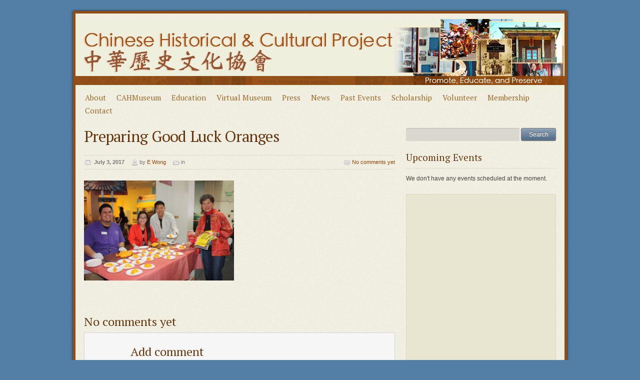

--- FILE ---
content_type: text/html; charset=UTF-8
request_url: https://archive.chcp.org/02-03-17-cdm-lunar-ny-healthy-eating-with-cdm-staff-sdp-isabel-li-chcp-director-justin-tsui-brenda-wong/
body_size: 8327
content:


<!DOCTYPE html PUBLIC "-//W3C//DTD XHTML 1.0 Strict//EN" "http://www.w3.org/TR/xhtml1/DTD/xhtml1-strict.dtd">
<html xmlns="http://www.w3.org/1999/xhtml">
<head>
<!-- Google Tag Manager -->
<script>(function(w,d,s,l,i){w[l]=w[l]||[];w[l].push({'gtm.start':
new Date().getTime(),event:'gtm.js'});var f=d.getElementsByTagName(s)[0],
j=d.createElement(s),dl=l!='dataLayer'?'&l='+l:'';j.async=true;j.src=
'https://www.googletagmanager.com/gtm.js?id='+i+dl;f.parentNode.insertBefore(j,f);
})(window,document,'script','dataLayer','GTM-MF6R79N');</script>
<!-- End Google Tag Manager -->
<meta http-equiv="content-type" content="text/html; charset=utf-8" />
<meta name="google-site-verification" content="_Zmzy6I8Lg66mK1TZeDY6o5LaJNbVfgcQS6Ldb4s3pg" />
<title>Preparing Good Luck Oranges  &#8211;  CHCP</title>

<link rel="shortcut icon" href="favicon.ico" />

<link rel="stylesheet" type="text/css" media="all" href="https://archive.chcp.org/wp-content/themes/ecclesia/css/template.css" />
<link rel="stylesheet" type="text/css" media="all" href="https://archive.chcp.org/wp-content/themes/ecclesia/style.css" />

<!-- Load CSS fixes for IE7 -->
<!--[if IE 7]>
<link rel="stylesheet" type="text/css" media="all" href="https://archive.chcp.org/wp-content/themes/ecclesia/css/ie7.css" />
<![endif]-->



<!-- Load font from Google Fonts API -->
<link rel="stylesheet" type="text/css" href="http://fonts.googleapis.com/css?family=PT+Serif:regular,italic,bold,bolditalic" />

<link rel="stylesheet" type="text/css" media="all" href="https://archive.chcp.org/wp-content/themes/ecclesia/css/prettyPhoto.css" />

<link rel="alternate" type="application/rss+xml" title="RSS 2.0" href="https://archive.chcp.org/feed/" />
<link rel="alternate" type="text/xml" title="RSS .92" href="https://archive.chcp.org/feed/rss/" />
<link rel="alternate" type="application/atom+xml" title="Atom 0.3" href="https://archive.chcp.org/feed/atom/" />
<link rel="pingback" href="https://archive.chcp.org/xmlrpc.php" />


<style type="text/css">

/* Dynamic styles */


/* Site background options */
html {
    background-color: #537FA6;
        background-image: url('http://chcpdev.dreamhosters.com/wp-content/uploads/2014/02/background_pattern_chinese2.jpg');
    background-repeat: repeat;
    background-position: top center;
    }



/* Content area options */
#content-wrap {
    background-color: #FFFCE0;
        border-color: #944c12;
}



/* Text color options */

html, body { color: #444444; }
h1, h2, h3, h4, h5, h6 { color: #66350c; }
a { color: #944708; }
a:hover, a:active { color: #D48619; }

#top-nav a, #main-nav a { color: #99661F; }
#top-nav a:hover , #main-nav a:hover { color: #D48619; }
.subnav-list a:hover, .subnav-list a:active, .subnav-list > .item-hover a { background: #5C7B99; }

input.submit, input.reset, .link-btn, .more-link, .pagination a, .pagination .current, #cancel-comment-reply-link, .comment-reply-link, #older-comments a, #newer-comments a {
    background-color: #5C7B99;
}

/* Elements using Headings color */
h1 a, h2 a, h3 a, h4 a, h5 a, h6 a { color: #66350c; }
#header .text-logo { color: #66350c; }
.pagination .current { background: #66350c; border-color: #66350c; }




</style>
<meta name='robots' content='max-image-preview:large' />
<link rel="alternate" type="application/rss+xml" title="CHCP &raquo; Preparing Good Luck Oranges Comments Feed" href="https://archive.chcp.org/feed/?attachment_id=2665" />
<link rel="alternate" title="oEmbed (JSON)" type="application/json+oembed" href="https://archive.chcp.org/wp-json/oembed/1.0/embed?url=https%3A%2F%2Farchive.chcp.org%2F02-03-17-cdm-lunar-ny-healthy-eating-with-cdm-staff-sdp-isabel-li-chcp-director-justin-tsui-brenda-wong%2F" />
<link rel="alternate" title="oEmbed (XML)" type="text/xml+oembed" href="https://archive.chcp.org/wp-json/oembed/1.0/embed?url=https%3A%2F%2Farchive.chcp.org%2F02-03-17-cdm-lunar-ny-healthy-eating-with-cdm-staff-sdp-isabel-li-chcp-director-justin-tsui-brenda-wong%2F&#038;format=xml" />
<style id='wp-img-auto-sizes-contain-inline-css' type='text/css'>
img:is([sizes=auto i],[sizes^="auto," i]){contain-intrinsic-size:3000px 1500px}
/*# sourceURL=wp-img-auto-sizes-contain-inline-css */
</style>
<style id='wp-emoji-styles-inline-css' type='text/css'>

	img.wp-smiley, img.emoji {
		display: inline !important;
		border: none !important;
		box-shadow: none !important;
		height: 1em !important;
		width: 1em !important;
		margin: 0 0.07em !important;
		vertical-align: -0.1em !important;
		background: none !important;
		padding: 0 !important;
	}
/*# sourceURL=wp-emoji-styles-inline-css */
</style>
<link rel='stylesheet' id='wp-block-library-css' href='https://archive.chcp.org/wp-includes/css/dist/block-library/style.min.css?ver=dd9885d7c4bb637099686e4aeccb072c' type='text/css' media='all' />
<style id='global-styles-inline-css' type='text/css'>
:root{--wp--preset--aspect-ratio--square: 1;--wp--preset--aspect-ratio--4-3: 4/3;--wp--preset--aspect-ratio--3-4: 3/4;--wp--preset--aspect-ratio--3-2: 3/2;--wp--preset--aspect-ratio--2-3: 2/3;--wp--preset--aspect-ratio--16-9: 16/9;--wp--preset--aspect-ratio--9-16: 9/16;--wp--preset--color--black: #000000;--wp--preset--color--cyan-bluish-gray: #abb8c3;--wp--preset--color--white: #ffffff;--wp--preset--color--pale-pink: #f78da7;--wp--preset--color--vivid-red: #cf2e2e;--wp--preset--color--luminous-vivid-orange: #ff6900;--wp--preset--color--luminous-vivid-amber: #fcb900;--wp--preset--color--light-green-cyan: #7bdcb5;--wp--preset--color--vivid-green-cyan: #00d084;--wp--preset--color--pale-cyan-blue: #8ed1fc;--wp--preset--color--vivid-cyan-blue: #0693e3;--wp--preset--color--vivid-purple: #9b51e0;--wp--preset--gradient--vivid-cyan-blue-to-vivid-purple: linear-gradient(135deg,rgb(6,147,227) 0%,rgb(155,81,224) 100%);--wp--preset--gradient--light-green-cyan-to-vivid-green-cyan: linear-gradient(135deg,rgb(122,220,180) 0%,rgb(0,208,130) 100%);--wp--preset--gradient--luminous-vivid-amber-to-luminous-vivid-orange: linear-gradient(135deg,rgb(252,185,0) 0%,rgb(255,105,0) 100%);--wp--preset--gradient--luminous-vivid-orange-to-vivid-red: linear-gradient(135deg,rgb(255,105,0) 0%,rgb(207,46,46) 100%);--wp--preset--gradient--very-light-gray-to-cyan-bluish-gray: linear-gradient(135deg,rgb(238,238,238) 0%,rgb(169,184,195) 100%);--wp--preset--gradient--cool-to-warm-spectrum: linear-gradient(135deg,rgb(74,234,220) 0%,rgb(151,120,209) 20%,rgb(207,42,186) 40%,rgb(238,44,130) 60%,rgb(251,105,98) 80%,rgb(254,248,76) 100%);--wp--preset--gradient--blush-light-purple: linear-gradient(135deg,rgb(255,206,236) 0%,rgb(152,150,240) 100%);--wp--preset--gradient--blush-bordeaux: linear-gradient(135deg,rgb(254,205,165) 0%,rgb(254,45,45) 50%,rgb(107,0,62) 100%);--wp--preset--gradient--luminous-dusk: linear-gradient(135deg,rgb(255,203,112) 0%,rgb(199,81,192) 50%,rgb(65,88,208) 100%);--wp--preset--gradient--pale-ocean: linear-gradient(135deg,rgb(255,245,203) 0%,rgb(182,227,212) 50%,rgb(51,167,181) 100%);--wp--preset--gradient--electric-grass: linear-gradient(135deg,rgb(202,248,128) 0%,rgb(113,206,126) 100%);--wp--preset--gradient--midnight: linear-gradient(135deg,rgb(2,3,129) 0%,rgb(40,116,252) 100%);--wp--preset--font-size--small: 13px;--wp--preset--font-size--medium: 20px;--wp--preset--font-size--large: 36px;--wp--preset--font-size--x-large: 42px;--wp--preset--spacing--20: 0.44rem;--wp--preset--spacing--30: 0.67rem;--wp--preset--spacing--40: 1rem;--wp--preset--spacing--50: 1.5rem;--wp--preset--spacing--60: 2.25rem;--wp--preset--spacing--70: 3.38rem;--wp--preset--spacing--80: 5.06rem;--wp--preset--shadow--natural: 6px 6px 9px rgba(0, 0, 0, 0.2);--wp--preset--shadow--deep: 12px 12px 50px rgba(0, 0, 0, 0.4);--wp--preset--shadow--sharp: 6px 6px 0px rgba(0, 0, 0, 0.2);--wp--preset--shadow--outlined: 6px 6px 0px -3px rgb(255, 255, 255), 6px 6px rgb(0, 0, 0);--wp--preset--shadow--crisp: 6px 6px 0px rgb(0, 0, 0);}:where(.is-layout-flex){gap: 0.5em;}:where(.is-layout-grid){gap: 0.5em;}body .is-layout-flex{display: flex;}.is-layout-flex{flex-wrap: wrap;align-items: center;}.is-layout-flex > :is(*, div){margin: 0;}body .is-layout-grid{display: grid;}.is-layout-grid > :is(*, div){margin: 0;}:where(.wp-block-columns.is-layout-flex){gap: 2em;}:where(.wp-block-columns.is-layout-grid){gap: 2em;}:where(.wp-block-post-template.is-layout-flex){gap: 1.25em;}:where(.wp-block-post-template.is-layout-grid){gap: 1.25em;}.has-black-color{color: var(--wp--preset--color--black) !important;}.has-cyan-bluish-gray-color{color: var(--wp--preset--color--cyan-bluish-gray) !important;}.has-white-color{color: var(--wp--preset--color--white) !important;}.has-pale-pink-color{color: var(--wp--preset--color--pale-pink) !important;}.has-vivid-red-color{color: var(--wp--preset--color--vivid-red) !important;}.has-luminous-vivid-orange-color{color: var(--wp--preset--color--luminous-vivid-orange) !important;}.has-luminous-vivid-amber-color{color: var(--wp--preset--color--luminous-vivid-amber) !important;}.has-light-green-cyan-color{color: var(--wp--preset--color--light-green-cyan) !important;}.has-vivid-green-cyan-color{color: var(--wp--preset--color--vivid-green-cyan) !important;}.has-pale-cyan-blue-color{color: var(--wp--preset--color--pale-cyan-blue) !important;}.has-vivid-cyan-blue-color{color: var(--wp--preset--color--vivid-cyan-blue) !important;}.has-vivid-purple-color{color: var(--wp--preset--color--vivid-purple) !important;}.has-black-background-color{background-color: var(--wp--preset--color--black) !important;}.has-cyan-bluish-gray-background-color{background-color: var(--wp--preset--color--cyan-bluish-gray) !important;}.has-white-background-color{background-color: var(--wp--preset--color--white) !important;}.has-pale-pink-background-color{background-color: var(--wp--preset--color--pale-pink) !important;}.has-vivid-red-background-color{background-color: var(--wp--preset--color--vivid-red) !important;}.has-luminous-vivid-orange-background-color{background-color: var(--wp--preset--color--luminous-vivid-orange) !important;}.has-luminous-vivid-amber-background-color{background-color: var(--wp--preset--color--luminous-vivid-amber) !important;}.has-light-green-cyan-background-color{background-color: var(--wp--preset--color--light-green-cyan) !important;}.has-vivid-green-cyan-background-color{background-color: var(--wp--preset--color--vivid-green-cyan) !important;}.has-pale-cyan-blue-background-color{background-color: var(--wp--preset--color--pale-cyan-blue) !important;}.has-vivid-cyan-blue-background-color{background-color: var(--wp--preset--color--vivid-cyan-blue) !important;}.has-vivid-purple-background-color{background-color: var(--wp--preset--color--vivid-purple) !important;}.has-black-border-color{border-color: var(--wp--preset--color--black) !important;}.has-cyan-bluish-gray-border-color{border-color: var(--wp--preset--color--cyan-bluish-gray) !important;}.has-white-border-color{border-color: var(--wp--preset--color--white) !important;}.has-pale-pink-border-color{border-color: var(--wp--preset--color--pale-pink) !important;}.has-vivid-red-border-color{border-color: var(--wp--preset--color--vivid-red) !important;}.has-luminous-vivid-orange-border-color{border-color: var(--wp--preset--color--luminous-vivid-orange) !important;}.has-luminous-vivid-amber-border-color{border-color: var(--wp--preset--color--luminous-vivid-amber) !important;}.has-light-green-cyan-border-color{border-color: var(--wp--preset--color--light-green-cyan) !important;}.has-vivid-green-cyan-border-color{border-color: var(--wp--preset--color--vivid-green-cyan) !important;}.has-pale-cyan-blue-border-color{border-color: var(--wp--preset--color--pale-cyan-blue) !important;}.has-vivid-cyan-blue-border-color{border-color: var(--wp--preset--color--vivid-cyan-blue) !important;}.has-vivid-purple-border-color{border-color: var(--wp--preset--color--vivid-purple) !important;}.has-vivid-cyan-blue-to-vivid-purple-gradient-background{background: var(--wp--preset--gradient--vivid-cyan-blue-to-vivid-purple) !important;}.has-light-green-cyan-to-vivid-green-cyan-gradient-background{background: var(--wp--preset--gradient--light-green-cyan-to-vivid-green-cyan) !important;}.has-luminous-vivid-amber-to-luminous-vivid-orange-gradient-background{background: var(--wp--preset--gradient--luminous-vivid-amber-to-luminous-vivid-orange) !important;}.has-luminous-vivid-orange-to-vivid-red-gradient-background{background: var(--wp--preset--gradient--luminous-vivid-orange-to-vivid-red) !important;}.has-very-light-gray-to-cyan-bluish-gray-gradient-background{background: var(--wp--preset--gradient--very-light-gray-to-cyan-bluish-gray) !important;}.has-cool-to-warm-spectrum-gradient-background{background: var(--wp--preset--gradient--cool-to-warm-spectrum) !important;}.has-blush-light-purple-gradient-background{background: var(--wp--preset--gradient--blush-light-purple) !important;}.has-blush-bordeaux-gradient-background{background: var(--wp--preset--gradient--blush-bordeaux) !important;}.has-luminous-dusk-gradient-background{background: var(--wp--preset--gradient--luminous-dusk) !important;}.has-pale-ocean-gradient-background{background: var(--wp--preset--gradient--pale-ocean) !important;}.has-electric-grass-gradient-background{background: var(--wp--preset--gradient--electric-grass) !important;}.has-midnight-gradient-background{background: var(--wp--preset--gradient--midnight) !important;}.has-small-font-size{font-size: var(--wp--preset--font-size--small) !important;}.has-medium-font-size{font-size: var(--wp--preset--font-size--medium) !important;}.has-large-font-size{font-size: var(--wp--preset--font-size--large) !important;}.has-x-large-font-size{font-size: var(--wp--preset--font-size--x-large) !important;}
/*# sourceURL=global-styles-inline-css */
</style>

<style id='classic-theme-styles-inline-css' type='text/css'>
/*! This file is auto-generated */
.wp-block-button__link{color:#fff;background-color:#32373c;border-radius:9999px;box-shadow:none;text-decoration:none;padding:calc(.667em + 2px) calc(1.333em + 2px);font-size:1.125em}.wp-block-file__button{background:#32373c;color:#fff;text-decoration:none}
/*# sourceURL=/wp-includes/css/classic-themes.min.css */
</style>
<link rel='stylesheet' id='tablepress-default-css' href='https://archive.chcp.org/wp-content/plugins/tablepress/css/build/default.css?ver=3.2.6' type='text/css' media='all' />
<link rel="https://api.w.org/" href="https://archive.chcp.org/wp-json/" /><link rel="alternate" title="JSON" type="application/json" href="https://archive.chcp.org/wp-json/wp/v2/media/2665" /><link rel="EditURI" type="application/rsd+xml" title="RSD" href="https://archive.chcp.org/xmlrpc.php?rsd" />

<link rel="canonical" href="https://archive.chcp.org/02-03-17-cdm-lunar-ny-healthy-eating-with-cdm-staff-sdp-isabel-li-chcp-director-justin-tsui-brenda-wong/" />
<link rel='shortlink' href='https://archive.chcp.org/?p=2665' />
<meta name="generator" content="Ecclesia 2.1" />
<meta name="generator" content="MW Framework 1.1" />
		<style type="text/css" id="wp-custom-css">
			@media (min-width: 769px) {
.navbar .navbar-header .navbar-brand img { max-height: 150px; }
}		</style>
		

</head>

<body>
<div class="page-wrap" id="page-wrap">
<div class="content-wrap" id="content-wrap">




<div class="content-wrap-inner" id="content-wrap-inner">

    <!-- Header -->

    <div class="grid-wrap" id="header">
        <div class="topBanner">
           
                                                        <a href="https://archive.chcp.org" title="CHCP"><img src="http://archive.chcp.org/wp-content/uploads/2017/07/chcp_new_header7.png" alt="CHCP"  class="logo"/></a>
                        
               
        </div>
                      <div id="main-nav" class="main-nav"><ul id="menu-main-navigation" class="main-nav-list root"><li id="menu-item-19" class="main-nav-list-item menu-item menu-item-type-post_type menu-item-object-page"><a href="https://archive.chcp.org/about-us/">About</a></li>
<li id="menu-item-18" class="main-nav-list-item menu-item menu-item-type-post_type menu-item-object-page"><a href="https://archive.chcp.org/cah-museum/">CAHMuseum</a></li>
<li id="menu-item-17" class="main-nav-list-item menu-item menu-item-type-post_type menu-item-object-page menu-item-has-children"><a href="https://archive.chcp.org/education/">Education</a>
<ul class="main-nav-list subnav-list level-1">
	<li id="menu-item-504" class="main-nav-list-item menu-item menu-item-type-post_type menu-item-object-page"><a href="https://archive.chcp.org/heritage-education-link-program-help-grants/">Heritage Education Link Program (HELP) Grants</a></li>
	<li id="menu-item-4278" class="main-nav-list-item menu-item menu-item-type-post_type menu-item-object-page"><a href="https://archive.chcp.org/immigration-program-grants/">Immigration Program Grants</a></li>
	<li id="menu-item-113" class="main-nav-list-item menu-item menu-item-type-post_type menu-item-object-page"><a href="https://archive.chcp.org/pioneering-the-valley-the-chinese-american-legacy-in-santa-clara-county/">Traveling Exhibit</a></li>
	<li id="menu-item-517" class="main-nav-list-item menu-item menu-item-type-post_type menu-item-object-page"><a href="https://archive.chcp.org/market-street-chinatown-archaeology-project/">Market Street Chinatown Archaeology Project</a></li>
	<li id="menu-item-503" class="main-nav-list-item menu-item menu-item-type-post_type menu-item-object-page"><a href="https://archive.chcp.org/chinese-in-san-jose-and-the-santa-clara-valley/">Chinese in San Jose and the Santa Clara Valley</a></li>
	<li id="menu-item-5069" class="main-nav-list-item menu-item menu-item-type-post_type menu-item-object-page"><a href="https://archive.chcp.org/home-base-a-chinatown-called-heinlenville/">Home Base: A Chinatown called Heinlenville</a></li>
	<li id="menu-item-5084" class="main-nav-list-item menu-item menu-item-type-post_type menu-item-object-page"><a href="https://archive.chcp.org/chinatown-san-jose-usa/">Chinatown, San Jose, USA</a></li>
	<li id="menu-item-502" class="main-nav-list-item menu-item menu-item-type-post_type menu-item-object-page"><a href="https://archive.chcp.org/golden-legacy-curriculum/">Golden Legacy Curriculum</a></li>
</ul>
</li>
<li id="menu-item-16" class="main-nav-list-item menu-item menu-item-type-post_type menu-item-object-page"><a href="https://archive.chcp.org/virtual-museum-library/">Virtual Museum</a></li>
<li id="menu-item-43" class="main-nav-list-item menu-item menu-item-type-post_type menu-item-object-page"><a href="https://archive.chcp.org/in-the-press/">Press</a></li>
<li id="menu-item-1663" class="main-nav-list-item menu-item menu-item-type-taxonomy menu-item-object-category"><a href="https://archive.chcp.org/category/news/">News</a></li>
<li id="menu-item-1612" class="main-nav-list-item menu-item menu-item-type-taxonomy menu-item-object-category"><a href="https://archive.chcp.org/category/past-events/">Past Events</a></li>
<li id="menu-item-793" class="main-nav-list-item menu-item menu-item-type-post_type menu-item-object-page"><a href="https://archive.chcp.org/scholarship/">Scholarship</a></li>
<li id="menu-item-38" class="main-nav-list-item menu-item menu-item-type-post_type menu-item-object-page"><a href="https://archive.chcp.org/volunteer/">Volunteer</a></li>
<li id="menu-item-494" class="main-nav-list-item menu-item menu-item-type-post_type menu-item-object-page"><a href="https://archive.chcp.org/memberships-donations/">Membership</a></li>
<li id="menu-item-37" class="main-nav-list-item menu-item menu-item-type-post_type menu-item-object-page"><a href="https://archive.chcp.org/contact-us/">Contact</a></li>
</ul></div>
    </div>
    
    <!-- End of header -->
    
    <b class="grid-divider"></b>
<!-- Main content -->

<div class="grid-wrap with-sidebar">

    
    <div class="grid-4">
    
        
            <div class="post">
                <h1>Preparing Good Luck Oranges</h1>
                <div class="post-meta">
                    <ul>
                        <li class="post-meta-date">July 3, 2017</li>
                        <li class="post-meta-author">by <a href="https://archive.chcp.org/author/e-wong/" title="Posts by E Wong" rel="author">E Wong</a></li>
                        <li class="post-meta-category">in </li>
                        <li class="post-meta-comments"><a href="https://archive.chcp.org/02-03-17-cdm-lunar-ny-healthy-eating-with-cdm-staff-sdp-isabel-li-chcp-director-justin-tsui-brenda-wong/#comments">No comments yet</a></li>
                    </ul>
                </div>
                <p class="attachment"><a href='https://archive.chcp.org/wp-content/uploads/2017/07/02-03-17-CDM-Lunar-NY-Healthy-Eating-with-CDM-Staff-SDP-Isabel-Li-CHCP-Director-Justin-Tsui-Brenda-Wong.jpg'><img fetchpriority="high" decoding="async" width="300" height="200" src="https://archive.chcp.org/wp-content/uploads/2017/07/02-03-17-CDM-Lunar-NY-Healthy-Eating-with-CDM-Staff-SDP-Isabel-Li-CHCP-Director-Justin-Tsui-Brenda-Wong-300x200.jpg" class="attachment-medium size-medium" alt="" srcset="https://archive.chcp.org/wp-content/uploads/2017/07/02-03-17-CDM-Lunar-NY-Healthy-Eating-with-CDM-Staff-SDP-Isabel-Li-CHCP-Director-Justin-Tsui-Brenda-Wong-300x200.jpg 300w, https://archive.chcp.org/wp-content/uploads/2017/07/02-03-17-CDM-Lunar-NY-Healthy-Eating-with-CDM-Staff-SDP-Isabel-Li-CHCP-Director-Justin-Tsui-Brenda-Wong-768x511.jpg 768w, https://archive.chcp.org/wp-content/uploads/2017/07/02-03-17-CDM-Lunar-NY-Healthy-Eating-with-CDM-Staff-SDP-Isabel-Li-CHCP-Director-Justin-Tsui-Brenda-Wong.jpg 1000w" sizes="(max-width: 300px) 100vw, 300px" /></a></p>
            </div>
            
                        
            

<div id="comments">

    
        <h2 id="comments-heading">No comments yet</h2>
        
                
            <div id="respond" class="frame-center">
                <h2 id="comment-form-heading">Add comment</h2>
                <a rel="nofollow" id="cancel-comment-reply-link" href="/02-03-17-cdm-lunar-ny-healthy-eating-with-cdm-staff-sdp-isabel-li-chcp-director-justin-tsui-brenda-wong/#respond" style="display:none;">Cancel comment reply</a>                                    <form action="http://archive.chcp.org/wp-comments-post.php" method="post" id="comment-form" >
                                                <div class="form-element">
                            <label for="author">Your name<span class="req-mark">*</span></label>
                            <input type="text" class="text" name="author" id="author" value="" size="22" tabindex="1" aria-required='true' />
                        </div>
                        <div class="form-element">
                            <label for="email">Your email address<span class="req-mark">*</span> &nbsp; <em class="small">(will not be published)</em></label>
                            <input type="text" class="text" name="email" id="email" value="" size="22" tabindex="2" aria-required='true' />
                        </div>
                        <div class="form-element">
                            <label for="url">Your website</label>
                            <input type="text" class="text" name="url" id="url" value="" size="22" tabindex="3" />
                        </div>
                                                <div class="form-element">
                            <label for="comment">Your comment</label>
                            <div id="comment-text-wrapper"><textarea name="comment" id="comment" cols="65" rows="7" tabindex="4"></textarea></div>
                        </div>
                        <div class="form-element"><input class="submit" type="submit" id="comment-submit" value="Submit comment" tabindex="5" /></div>
                        <p style="display: none;"><input type="hidden" id="akismet_comment_nonce" name="akismet_comment_nonce" value="5ef768f9cb" /></p><p style="display: none !important;" class="akismet-fields-container" data-prefix="ak_"><label>&#916;<textarea name="ak_hp_textarea" cols="45" rows="8" maxlength="100"></textarea></label><input type="hidden" id="ak_js_1" name="ak_js" value="82"/><script>document.getElementById( "ak_js_1" ).setAttribute( "value", ( new Date() ).getTime() );</script></p>                        <div><input type='hidden' name='comment_post_ID' value='2665' id='comment_post_ID' />
<input type='hidden' name='comment_parent' id='comment_parent' value='0' />
</div>
                    </form>
                            </div>
            
        
    </div>

                
    </div>
    
        <div class="grid-2 widgets-container">
        <div id="mw-widget-search-2" class="widget sidebar-widget mw-widget-search"><div class="widget-unboxed no-head"><div class="widget-body"><form method="get" action="https://archive.chcp.org/"><fieldset><label for="mw-widget-search-2-search-field" class="label">Search</label><input type="text" name="s" value="" class=" text" size="30" id="mw-widget-search-2-search-field" /><input type="submit" name="" value="Search" class="button-primary submit" /></fieldset></form></div></div></div><div id="mw-widget-upcoming-events-2" class="widget sidebar-widget mw-widget-upcoming-events"><div class="widget-unboxed has-head"><div class="widget-head"><h3>Upcoming Events</h3></div><div class="widget-body">We don't have any events scheduled at the moment.</div></div></div><div id="mw-widget-custom-content-14" class="widget sidebar-widget mw-widget-custom-content"><div class="widget-boxed no-head"><div class="widget-body"><iframe src="//www.facebook.com/plugins/likebox.php?href=https%3A%2F%2Fwww.facebook.com%2Fpages%2FChinese-Historical-and-Cultural-Project-of-Santa-Clara-County-Inc%2F241071629247889&amp;width=235&amp;height=335&amp;colorscheme=light&amp;show_faces=true&amp;header=true&amp;stream=false&amp;show_border=true" scrolling="no" frameborder="0" style="border:none; overflow:hidden; width:235px; height:335px;" allowTransparency="true"></iframe></div></div></div>    </div>
    
</div>

<!-- End of main content -->


<b class="grid-divider"></b>
    
</div><!-- /#content-wrap-inner -->
    
<!-- Footer -->

<div class="footer-wrap" id="footer-wrap">
    <div class="grid-wrap" id="footer">

<!-- 
        <div class="grid-2 col-1 widgets-container">
            <div id="mw-widget-custom-content-7" class="widget footer-widget mw-widget-custom-content"><div class="widget-unboxed has-head"><div class="widget-head"><h3></h3></div><div class="widget-body"></div></div></div>        </div>
        
        <div class="grid-2 col-2 widgets-container">
            <div id="mw-widget-custom-content-15" class="widget footer-widget mw-widget-custom-content"><div class="widget-unboxed has-head"><div class="widget-head"><h3></h3></div><div class="widget-body"></div></div></div>        </div>
        
        <div class="grid-2 col-3 widgets-container">
            <div id="mw-widget-custom-content-16" class="widget footer-widget mw-widget-custom-content"><div class="widget-unboxed has-head"><div class="widget-head"><h3></h3></div><div class="widget-body"></div></div></div> -->
            
        </div>
        
        <p style="padding-right: 10px; padding-left: 10px;"><b>The Chinese Historical and Cultural Project</b> | info@chcp.org | © Copyright 1996-2026. All rights reserved.

		<br /></p>
		
    </div>

</div><!-- /#content-wrap-inner -->
    
<!-- End of footer -->
    
</div><!-- /#content-wrap -->

<div id="footnotes">
<div class="footerLogo"><img src="http://chcpdev.dreamhosters.com/wp-content/uploads/2014/04/chcplogo.jpg"/></div></div>

</div><!-- /#page-wrap -->


<script type="speculationrules">
{"prefetch":[{"source":"document","where":{"and":[{"href_matches":"/*"},{"not":{"href_matches":["/wp-*.php","/wp-admin/*","/wp-content/uploads/*","/wp-content/*","/wp-content/plugins/*","/wp-content/themes/ecclesia/*","/*\\?(.+)"]}},{"not":{"selector_matches":"a[rel~=\"nofollow\"]"}},{"not":{"selector_matches":".no-prefetch, .no-prefetch a"}}]},"eagerness":"conservative"}]}
</script>
<script type="text/javascript" src="https://archive.chcp.org/wp-includes/js/comment-reply.min.js?ver=dd9885d7c4bb637099686e4aeccb072c" id="comment-reply-js" async="async" data-wp-strategy="async" fetchpriority="low"></script>
<script defer type="text/javascript" src="https://archive.chcp.org/wp-content/plugins/akismet/_inc/akismet-frontend.js?ver=1762970318" id="akismet-frontend-js"></script>
<script id="wp-emoji-settings" type="application/json">
{"baseUrl":"https://s.w.org/images/core/emoji/17.0.2/72x72/","ext":".png","svgUrl":"https://s.w.org/images/core/emoji/17.0.2/svg/","svgExt":".svg","source":{"concatemoji":"https://archive.chcp.org/wp-includes/js/wp-emoji-release.min.js?ver=dd9885d7c4bb637099686e4aeccb072c"}}
</script>
<script type="module">
/* <![CDATA[ */
/*! This file is auto-generated */
const a=JSON.parse(document.getElementById("wp-emoji-settings").textContent),o=(window._wpemojiSettings=a,"wpEmojiSettingsSupports"),s=["flag","emoji"];function i(e){try{var t={supportTests:e,timestamp:(new Date).valueOf()};sessionStorage.setItem(o,JSON.stringify(t))}catch(e){}}function c(e,t,n){e.clearRect(0,0,e.canvas.width,e.canvas.height),e.fillText(t,0,0);t=new Uint32Array(e.getImageData(0,0,e.canvas.width,e.canvas.height).data);e.clearRect(0,0,e.canvas.width,e.canvas.height),e.fillText(n,0,0);const a=new Uint32Array(e.getImageData(0,0,e.canvas.width,e.canvas.height).data);return t.every((e,t)=>e===a[t])}function p(e,t){e.clearRect(0,0,e.canvas.width,e.canvas.height),e.fillText(t,0,0);var n=e.getImageData(16,16,1,1);for(let e=0;e<n.data.length;e++)if(0!==n.data[e])return!1;return!0}function u(e,t,n,a){switch(t){case"flag":return n(e,"\ud83c\udff3\ufe0f\u200d\u26a7\ufe0f","\ud83c\udff3\ufe0f\u200b\u26a7\ufe0f")?!1:!n(e,"\ud83c\udde8\ud83c\uddf6","\ud83c\udde8\u200b\ud83c\uddf6")&&!n(e,"\ud83c\udff4\udb40\udc67\udb40\udc62\udb40\udc65\udb40\udc6e\udb40\udc67\udb40\udc7f","\ud83c\udff4\u200b\udb40\udc67\u200b\udb40\udc62\u200b\udb40\udc65\u200b\udb40\udc6e\u200b\udb40\udc67\u200b\udb40\udc7f");case"emoji":return!a(e,"\ud83e\u1fac8")}return!1}function f(e,t,n,a){let r;const o=(r="undefined"!=typeof WorkerGlobalScope&&self instanceof WorkerGlobalScope?new OffscreenCanvas(300,150):document.createElement("canvas")).getContext("2d",{willReadFrequently:!0}),s=(o.textBaseline="top",o.font="600 32px Arial",{});return e.forEach(e=>{s[e]=t(o,e,n,a)}),s}function r(e){var t=document.createElement("script");t.src=e,t.defer=!0,document.head.appendChild(t)}a.supports={everything:!0,everythingExceptFlag:!0},new Promise(t=>{let n=function(){try{var e=JSON.parse(sessionStorage.getItem(o));if("object"==typeof e&&"number"==typeof e.timestamp&&(new Date).valueOf()<e.timestamp+604800&&"object"==typeof e.supportTests)return e.supportTests}catch(e){}return null}();if(!n){if("undefined"!=typeof Worker&&"undefined"!=typeof OffscreenCanvas&&"undefined"!=typeof URL&&URL.createObjectURL&&"undefined"!=typeof Blob)try{var e="postMessage("+f.toString()+"("+[JSON.stringify(s),u.toString(),c.toString(),p.toString()].join(",")+"));",a=new Blob([e],{type:"text/javascript"});const r=new Worker(URL.createObjectURL(a),{name:"wpTestEmojiSupports"});return void(r.onmessage=e=>{i(n=e.data),r.terminate(),t(n)})}catch(e){}i(n=f(s,u,c,p))}t(n)}).then(e=>{for(const n in e)a.supports[n]=e[n],a.supports.everything=a.supports.everything&&a.supports[n],"flag"!==n&&(a.supports.everythingExceptFlag=a.supports.everythingExceptFlag&&a.supports[n]);var t;a.supports.everythingExceptFlag=a.supports.everythingExceptFlag&&!a.supports.flag,a.supports.everything||((t=a.source||{}).concatemoji?r(t.concatemoji):t.wpemoji&&t.twemoji&&(r(t.twemoji),r(t.wpemoji)))});
//# sourceURL=https://archive.chcp.org/wp-includes/js/wp-emoji-loader.min.js
/* ]]> */
</script>



<script type="text/javascript" src="https://archive.chcp.org/wp-content/themes/ecclesia/js/slides.min.jquery.js"></script>
<script type="text/javascript" src="https://archive.chcp.org/wp-content/themes/ecclesia/js/jquery.plugins.js"></script>

<script type="text/javascript">
jQuery(document).ready(function(){

    /* Main navigation */
    jQuery('#main-nav').pragmaNavigation();
    
    /* Front page slider */
    jQuery("#front-slider").slides({
        preload: true,
        preloadImage: 'https://archive.chcp.org/wp-content/themes/ecclesia/img/loading.gif',
        play: 5000,
        pause: 2500,
        hoverPause: true,
        pagination: false,
        generatePagination: false
    });
    
    /* Validate and submit contact forms using AJAX */
    jQuery("form.ajax-form").each(function(){
        var cform = jQuery(this);
        cform.validate({
            submitHandler: function(form) {
                var callback = function(ajaxResp) {
                    cform.before(ajaxResp).slideUp('slow');
                };
                var url = 'https://archive.chcp.org/wp-admin/admin-ajax.php';
                var formData = jQuery(form).serialize();
                jQuery.post(url, formData, callback, 'html');
            }
        });
    });

});
</script>

</body>
</html>


--- FILE ---
content_type: text/css
request_url: https://archive.chcp.org/wp-content/themes/ecclesia/css/template.css
body_size: 6687
content:
/*
========================================================================

    This file contains all CSS styles used in the Ecclesia Theme.
    Use the table of contents below to find your way round.

    TABLE OF CONTENTS

   I. - GLOBAL STYLES

        I.01 - Reset default browser styles
        I.02 - Styles for basic HTML elements and typography
            I.02.A - Document
            I.02.B - Headings
            I.02.C - Text elements
            I.02.D - Lists
            I.02.E - Images and frames
            I.02.F - Blockquote and Pull-quotes
            I.02.G - Tables
            I.02.H - Forms
            I.02.I - Boxes: Info, Warning, Note etc.
        I.03 - Grids

  II. - INDIVIDUAL TEMPLATE ELEMENTS

	+ Header
	+ Logo
	+ Navigation
	+ Top navigation
	+ Main navigation
	+ Footer
	+ Footnotes
	+ Frontpage slider
	+ Blog pages
	+ Author box
	+ Comments
	+ Pagination
	+ Search page
	+ Contact form

 III. - WIDGETS

	+ Global widgets styles
	+ Flick widget
	+ Follow widget
	+ Recent posts widget
	+ Recent comments widget
	+ Twitter widget
	+ Search widget
	+ Contact widget
	+ Archives widget
	+ Categories widget
	+ Menu widget
	+ Links (blogroll) widget
	+ Meta widget
	+ Pages widget
	+ Calendar widget

========================================================================
*/


/**
 *  ***************************
 *
 *      I. - GLOBAL STYLES
 *
 *  ***************************
 */


/**
 *  ===========================================================
 *  I.01 - Reset default browser styles
 *  Based on Eric Meyer's CSS reset, v1.0 2008-02-12
 *  http://meyerweb.com/eric/tools/css/reset/ 
 *  ===========================================================
 */

html, body, div, span, applet, object, iframe,
h1, h2, h3, h4, h5, h6, p, blockquote, pre,
a, abbr, acronym, address, big, cite, code,
del, dfn, em, font, img, ins, kbd, q, s, samp,
small, strike, strong, sub, sup, tt, var,
b, u, i, center,
dl, dt, dd, ol, ul, li,
fieldset, form, label, legend,
table, caption, tbody, tfoot, thead, tr, th, td {
	margin: 0;
	padding: 0;
	border: 0;
	outline: 0;
	font-size: 100%;
	vertical-align: baseline;
	background: transparent;
}
body { line-height: 1; }
ol, ul { list-style: none; }
blockquote, q { quotes: none; }
blockquote:before, blockquote:after,
q:before, q:after { content: ''; content: none; }


/**
 *  ===========================================================
 *  I.02 - Styles for basic HTML elements and typography
 *  ===========================================================
 */ 

 
/** 
 *  -----------------------------------------------------------
 *  I.02.A - Document
 *  -----------------------------------------------------------
 */

html { /*background: #537fa6 url(../img/bg/main-01.png);*/ padding: 22px; }
html, body { font-size: 13px; line-height: 22px; color: #444; }
body, label, legend, input, textarea, select, option { font-family: Verdana, Helvetica, Arial, sans-serif; }


/**
 *  -----------------------------------------------------------
 *  I.02.B - Headings
 *  -----------------------------------------------------------
 */

h1, h2, h3, h4, h5, h6 { font-weight: normal; text-shadow: #fff 0 1px 0; color: #345573; font-family: 'PT Serif', Georgia, serif; }
h1 { font-size: 31px; line-height: 33px; margin-bottom: 22px; padding-bottom: 10px; border-bottom: 1px dotted #ccc9b8; letter-spacing: -.75px; }
h2 { font-size: 24px; line-height: 33px; margin-bottom: 11px; padding: 4px 0 6px 0; border-bottom: 1px dotted #ccc9b8; }
h3 { font-size: 19px; line-height: 22px; margin-bottom: 11px; padding-top: 11px; }
h4 { font-size: 16px; line-height: 22px; margin-bottom: 11px; padding-top: 11px; }
h5 { font-size: 14px; line-height: 22px; margin-bottom: 11px; padding-top: 11px; }
h6 { font-size: 13px; line-height: 22px; margin-bottom: 11px; padding-top: 11px; }


/**
 *  -----------------------------------------------------------
 *  I.02.C - Text elements
 *  -----------------------------------------------------------
 */

a { text-decoration: none; color: #9e6618; }
a:hover, a:active { color: #d48619; text-decoration: none; }

h1 a, h2 a, h3 a, h4 a, h5 a, h6 a { color: #345573; text-decoration: none; }

p { margin-bottom: 22px; }
p.large { font-size: 18px; font-style: italic; color: #777777; text-shadow: #f9f9f9 0 1px 0; font-family: 'PT Serif', Georgia, serif; }
p.small { font-size: 11px; }

hr { width: 100%; border:0; line-height: 0; margin:22px 0 22px 0; padding: 0; height: 1px; background: #cfcaca; }

q { font-style: italic; }
dfn { font-weight: bold; font-style: italic; }
code,samp,kbd { font-family: monospace; text-decoration: none; background: #f9f9f9; border: 1px solid #d6d6d6; }
var,cite { font-style:italic; }
del { text-decoration: line-through; color: #666; }
ins { text-decoration: underline; }
abbr, acronym { text-decoration: underline; cursor: help; }
address { font-style: normal; }

big { font-size: 18px; }
small, sub, sup { font-size: 11px; }
sub { vertical-align: sub; }
sup { vertical-align: super; }

pre,tt { font-family: monospace; text-decoration: none; font-weight: normal; font-style: normal; }
pre { white-space: pre; display: block; overflow-x: auto; overflow-y: hidden; font-size: 12px; margin-bottom: 22px; padding: 10px; border: 1px solid #d6d6d6; border-left-width: 11px; background: #f9f9f9; }


/**
 *  -----------------------------------------------------------
 *  I.02.D - Lists
 *  -----------------------------------------------------------
 */

/** Normal ordered and unordered lists */
ul,ol,dl { margin-bottom: 22px; }
ul ul, ul ol, ol ol, ol ul { margin-bottom: 0px; }
ol, ol li { list-style: decimal; }
ul, ul li { list-style: disc; }
ul li { padding-left: 0; margin-left: 44px;}
ol li { padding-left: 0; margin-left: 44px;}

/** Normal definition list */
dt { font-weight: bold; }
dd { padding-left: 22px; margin-bottom: 22px;}

/** List displayed horizontally */
.horizontal-list { list-style:none; margin-bottom:0; }
.horizontal-list li { display:inline; margin:0; padding:0 1em; }

/** Lists with items marked with triangles and checkboxes */
ul li , .arrow-list li { list-style:none; padding-left:22px; margin-left:22px; background: transparent url(../img/arrow-list.gif) no-repeat; background-position:3px 7px; }
.check-list li { list-style:none; padding-left:22px; margin-left:22px; background: transparent url(../img/check-list.gif) no-repeat; background-position:0 6px; }

.slides ul li  { list-style:none; padding-left:0; margin-left:0; background: transparent; }
#topHeader{margin: 0 auto; width: 988px;}
#topNav{float: right; width: 652px; margin-top: -57px;}

/**
 *  -----------------------------------------------------------
 *  I.02.E - Images and frames
 *  -----------------------------------------------------------
 */

.alignnone { margin: 22px; margin-top: 0; }
.alignleft { float: left; margin: 5px 22px 22px 0; }
.alignright { float: right; margin: 5px 0 22px 22px; }
.aligncenter {display: block; margin: 5px auto 22px auto; overflow:hidden; zoom:1; }
img.alignnone, img.alignright, img.alignleft, img.aligncenter,
div.alignnone img, div.alignright img, div.alignleft img, div.aligncenter img
{ display: block; padding: 4px; background: #fff; border: 1px solid #d6d6d6; }
.wp-caption-text { font-size: 11px; }

.frame-left, .frame-right, .frame-center { display: block; overflow:hidden; zoom:1; padding: 21px; background: #f6f6f6; border: 1px solid #d6d6d6; }
.frame-left { float: left; margin: 5px 22px 22px 0; }
.frame-right { float: right; margin: 5px 0 22px 22px; }
.frame-center { margin: 5px auto 22px auto; }
.frame-left :first-child, .frame-right :first-child, .frame-center :first-child { margin-top: 0 }
.frame-left > :last-child, .frame-right > :last-child, .frame-center > :last-child { margin-bottom: 0 }

.frame-left h1:first-child, .frame-right h1:first-child, .frame-center h1:first-child,
.frame-left h2:first-child, .frame-right h2:first-child, .frame-center h2:first-child,
.frame-left h3:first-child, .frame-right h3:first-child, .frame-center h3:first-child,
.frame-left h4:first-child, .frame-right h4:first-child, .frame-center h4:first-child,
.frame-left h5:first-child, .frame-right h5:first-child, .frame-center h5:first-child,
.frame-left h6:first-child, .frame-right h6:first-child, .frame-center h6:first-child
{ padding-top: 0; padding-bottom: 10px; border-bottom: 1px dotted #ccc9b8; }

/**
 *  -----------------------------------------------------------
 *  I.02.F - Blockquote and Pull-quotes
 *  -----------------------------------------------------------
 */

blockquote {
    display: block; padding: 0 22px 0 44px; margin-bottom: 22px; overflow: hidden;
    color: #808080; text-shadow: #fff 0 1px 0; font-style: italic; font-size: 18px; font-family: 'PT Serif', Georgia, serif;
    background: transparent url(../img/quote.png) no-repeat; background-position: 10px 4px;
}
.pullquote-right, .pullquote-left, .pullquote-center { border-top: 1px solid #d6d6d6; border-bottom: 1px solid #d6d6d6; padding: 22px 0 0 44px; background-position: 10px 26px; }
.pullquote-right { float: right; margin: 6px 0 22px 22px; }
.pullquote-left { float: left; margin: 6px 22px 22px 0; }
.pullquote-center { margin: 0 auto 22px auto; }


/**
 *  -----------------------------------------------------------
 *  I.02.G - Tables
 *  -----------------------------------------------------------
 */

table { border-spacing: 0; width:100%; margin-bottom: 22px; border: 1px solid #d6d6d6; padding: 4px; background: #fff; }
caption { text-align: left; font-weight: bold; }
th { padding: 5px 10px; font-weight: bold; text-align: left; border: 0; background: #cccac2; color: #fff; }
td { padding: 5px 10px; border: 0; border-bottom: 1px solid #d9d9d9; background: #f6f6f6; }
tfoot td { background: #e9e9e9; }


/**
 *  -----------------------------------------------------------
 *  I.02.H - Forms
 *  -----------------------------------------------------------
 */

fieldset { display: block; margin-bottom: 22px; padding: 10px; border: 1px dotted #d6d6d6; }
label { display: block; }
legend, input, textarea, select, option { font-size: 12px; line-height: 16px; }
input, select, textarea, legend { display:inline; }
textarea { overflow:auto; }
input.radio, input.checkbox { vertical-align:text-top; margin-right:10px; }
input.text, input.password, input.fileupload, textarea, select { padding: 5px; border: 1px solid #d6d6d6; border-top-color: #b6b6b6; background: #d9d7ce; -webkit-border-radius: 2px; -moz-border-radius: 2px; border-radius: 2px; }
input.text:focus, input.password:focus, input.fileupload:focus, textarea:focus, select:focus, .form-element-focus  { outline: none; background: #fff; border-color: #000; color: #000; }
.form-element { margin-bottom: 11px; } /* Use with a DIV element to wrap a form element and its label */
fieldset .form-element:last-child { margin-bottom: 0; }
.req-mark { color: #d00; }
label.error { color: #f00; }

/** Buttons */
input.submit, input.reset, .link-btn, .more-link, .pagination a, .pagination .current, #cancel-comment-reply-link, .comment-reply-link, #older-comments a, #newer-comments a {
    display: inline-block; padding: 1px 10px; overflow: visible; text-decoration: none; outline: none;
    color: #fff; text-shadow: 0 -1px 0 #505050; background: #5c7b99; border: 1px solid #606060;
    -webkit-border-radius: 3px; -moz-border-radius: 3px; border-radius: 3px;
    -moz-box-shadow:    inset 0 1px 0 rgba(255,255,255,.25), inset 0 -1px 0 rgba(255,255,255,.25), inset 1px 0 0 rgba(255,255,255,.15), inset -1px 0 0 rgba(255,255,255,.15);
    -webkit-box-shadow: inset 0 1px 0 rgba(255,255,255,.25), inset 0 -1px 0 rgba(255,255,255,.25), inset 1px 0 0 rgba(255,255,255,.15), inset -1px 0 0 rgba(255,255,255,.15);
    box-shadow:         inset 0 1px 0 rgba(255,255,255,.25), inset 0 -1px 0 rgba(255,255,255,.25), inset 1px 0 0 rgba(255,255,255,.15), inset -1px 0 0 rgba(255,255,255,.15);
    background-image: -webkit-gradient(linear, 0% 0%, 0% 100%, from(rgba(255,255,255,.3)), to(rgba(0,0,0,.15)));
    background-image: -moz-linear-gradient(100% 100% 90deg, rgba(0,0,0,.15), rgba(255,255,255,.3));
}
input.submit:hover,  input.reset:hover,  .link-btn:hover,  .more-link:hover,  .pagination a:hover,
input.submit:active, input.reset:active, .link-btn:active, .more-link:active, .pagination a:active,
#cancel-comment-reply-link:hover,  .comment-reply-link:hover,  #older-comments a:hover,  #newer-comments a:hover,
#cancel-comment-reply-link:active, .comment-reply-link:active, #older-comments a:active, #newer-comments a:active {
    text-decoration: none; outline: none; cursor: pointer; color: #fff;
    background-image: -webkit-gradient(linear, 0% 0%, 0% 100%, from(rgba(255,255,255,.6)), to(rgba(70,70,70,.1)));
    background-image: -moz-linear-gradient(100% 100% 90deg, rgba(70,70,70,.1), rgba(255,255,255,.6));
}


/**
 *  -----------------------------------------------------------
 *  I.02.I - Boxes: Info, Warning, Note, etc.
 *  -----------------------------------------------------------
 */

.download-box, .ok-box, .warning-box, .info-box, .note-box { display: block; min-height:22px; margin: 0 auto 22px auto; overflow:hidden; zoom:1; padding: 21px 21px 21px 59px; }
.download-box :last-child, .ok-box :last-child, .warning-box :last-child, .info-box :last-child , .note-box :last-child { margin-bottom: 0 }
.download-box { background: #daf2da url(../img/icons/download.png) no-repeat; border: 1px solid #c3d9c3; background-position: 16px 16px; }
.ok-box { background: #daf2da url(../img/icons/ok.png) no-repeat; border: 1px solid #c3d9c3; background-position: 16px 16px; }
.warning-box { background: #f2dada url(../img/icons/warning.png) no-repeat; border:1px solid #d9c3c3; background-position: 16px 16px;}
.info-box { background: #e5e5ff url(../img/icons/info.png) no-repeat; border:1px solid #cfcfe5; background-position: 16px 16px; }
.note-box { background: #f7f3de url(../img/icons/note.png) no-repeat; border:1px solid #d9d2ad; background-position: 16px 14px; }


/**
 *  ===========================================================
 *  I.03 - Grids
 *  ===========================================================
 */

 .topBanner{
	width: 979px;
	height: 145px;
	margin: 0 auto;
	position: relative;
	left: -6px;
}


.grid-wrap { width: 966px; clear: both; }
.grid-divider { display: block; clear: both; height: 22px; }
.grid-1, .grid-2, .grid-3, .grid-4, .grid-5, .grid-6 { display:inline; float: left; position: relative; margin-left: 11px; margin-right: 11px; }
.grid-1 { width:139px; }
.grid-2 { width:300px; }
.grid-3 { width:461px; }
.grid-4 { width:622px; }
.grid-5 { width:783px; }
.grid-6 { width:944px; }


/** Clear Floated Elements */

/* http://sonspring.com/journal/clearing-floats */
.clear { clear: both; display: block; overflow: hidden; visibility: hidden; width: 0; height: 0; }

/* http://perishablepress.com/press/2008/02/05/lessons-learned-concerning-the-clearfix-css-hack */
.clearfix:after { clear: both; content: ' '; display: block; font-size: 0; line-height: 0; visibility: hidden; width: 0; height: 0; }
.clearfix { display: inline-block; }
* html .clearfix { height: 1%; }
.clearfix { display: block; }


/***  Content columns  ***/
.one-half, .one-third, .two-third { display: block; float:left; overflow:hidden; zoom: 1; position:relative; margin-right: 22px; }
.one-half { width: 461px; }
.one-third { width: 300px; }
.two-third { width: 622px; }
.last { margin-right: 0; }
.clear { clear: both; display: block; }

.with-sidebar .one-half { width: 300px; }
.with-sidebar .one-third { width: 192px; }
.with-sidebar .two-third { width: 406px; }

.one-half > :last-child, .one-third > :last-child, .two-third > :last-child { margin-bottom: 0; }

/** Horizontal dividers */
.divider, .divider-top { display: block; clear: both; margin: 21px 22px 21px 0; height: 1px; border-bottom: 1px dotted #ccc9b8; background: none; }
.divider-top a { color: #ccc9b8; font-size:11px; float:right; text-decoration:none; position: relative; top: -10px; right: -22px; }
.divider-top a:hover { color: #d48619; }
.divider{ margin-right: 0;}



/**
 *  ******************************************
 *
 *      II. - INDIVIDUAL TEMPLATE ELEMENTS
 *
 *  ******************************************
 */


#content-wrap { margin-left: auto; margin-right: auto; width: 978px; border: 5px solid #c4bc91; background: #fffce0 url(../img/bg/content-01.png); overflow: hidden; -moz-box-shadow: 0 0 5px rgba(0,0,0,.75); -webkit-box-shadow: 0 0 5px rgba(0,0,0,.75);  box-shadow: 0 0 5px rgba(0,0,0,.75); }
#content-wrap-inner { width: 966px; padding: 10px 6px 0 6px; overflow: hidden; }


/** Header */

#header .inner { min-height: 66px; /*padding-bottom: 22px; position: relative;*/ }
#header .logo { }


/** Logo */

#logo { display: block; }
/* Display site title as logo */
#header .text-logo { position: absolute; bottom: 26px; left: 0; font-size: 52px; line-height: 52px; font-weight: bold; text-shadow: #fff 0 1px 0; color: #345573; font-family: 'PT Serif', Georgia, serif; }


/** Navigation */

#top-nav, #main-nav { /*position: absolute; right: 0;*/ text-align: right; }
#top-nav a, #main-nav a { text-decoration: none; color: #99661f; text-shadow: #f6f6f6 0 1px 0; font-family: 'PT Serif', Georgia, serif; }
#top-nav a:hover , #main-nav a:hover { color: #d48619; text-decoration: none; }

/** Some basic styling for the default navigation based on pages (on fresh WP install, before menus are st up) */
div.top-nav-list { position: absolute; right: 0; text-align: right; }
div.top-nav-list ul { list-style: none; background: none; margin: 0; padding: 0; }
div.top-nav-list li { display:inline; background: none; margin: 0; padding: 0; }
div.top-nav-list a { display: inline; margin-left: 6px; font-size: 13px; line-height: 18px; }


/** Top navigation */

#top-nav { top: 0; }
#top-nav ul { list-style: none; background: none; margin: 0; padding: 0; }
#top-nav li { display:inline; background: none; margin: 0; padding: 0; }
#top-nav a { display: inline; margin-left: 6px; font-size: 13px; line-height: 18px; }


/** Main navigation */

#main-nav { bottom: 21px; right: -8px; }
.main-nav-list, .main-nav-list-item { list-style: none; background: none; margin: 0; padding: 0; position: relative; }

.main-nav-list.root > .main-nav-list-item { display: block; float: left; }
.main-nav-list.root > .main-nav-list-item > a { display: block; position: relative; font-size: 15px; font-weight: normal; padding: 1px 7px; margin-left: 5px; border: 1px solid transparent; -webkit-border-radius: 3px; -moz-border-radius: 3px; border-radius: 3px; }
.main-nav-list.root > .main-nav-list-item > a.has-subnav {
    z-index: 9999; padding-right: 10px; background: url(../img/arrow-list.gif) no-repeat; background-position: 100% 9px; border-bottom: 0;
    -webkit-border-bottom-right-radius: 0; -webkit-border-bottom-left-radius: 0; -moz-border-radius-bottomright: 0; -moz-border-radius-bottomleft: 0;
    border-bottom-right-radius: 0; border-bottom-left-radius: 0;
}
.main-nav-list.root > .main-nav-list-item > a:hover,
.main-nav-list.root > .main-nav-list-item.item-hover > a { border-color: #d6d6d6; background: #fff;  }

.main-nav-subnav { position:absolute; display:block; width: 160px; padding: 10px; background: #fff; border: 1px solid #d6d6d6; }
div.level-1 {}
div.level-n {}

.subnav-list { display: none; border-top: 1px dotted #d6d6d6 }
.subnav-list li { display:block; border-bottom: 1px dotted #d6d6d6; }
.subnav-list a { display:block; padding: 2px 6px 2px 2px; text-decoration: none; overflow: hidden; zoom:1 }
.subnav-list a.has-subnav { background: url(../img/arrow-list.gif) no-repeat; background-position: 100% 9px; }
.subnav-list .item-hover a.has-subnav { }
.subnav-list a:hover, .subnav-list a:active, .subnav-list > .item-hover a { color: #fff; background: #5c7b99; text-decoration: none; }


/** Footer */

#footer-wrap { width: 978px; /*background: transparent url(../img/bg/footer.png);*/ border-top: 1px dotted #aaa; overflow: hidden; margin: 0 auto; }
#footer { width: 966px; padding: 17px 6px; overflow: hidden; }

/** Footnotes */

#footnotes { width: 956px; margin-left: auto; margin-right: auto; padding: 11px; font-size: 11px; line-height: 18px; color: #999785; text-align: center; }


/** Frontpage slider */

.front-slider { width: 612px; height: 290px; border: 1px solid #d6d6d6; padding: 4px; background: #fff; position:relative; }
.slides_container { width: 612px; height: 290px; overflow:hidden; position:relative; display:none; }
.slide { width: 612px; height: 290px; display:block; }

.front-slider .next, .front-slider .prev { display:block; position:absolute; bottom: 14px; right: 14px; width: 33px; height: 33px; z-index:101; text-indent: -9999px; background: transparent url(../img/slider-nav-btn.png) top right no-repeat; }
.front-slider .prev { right: 50px; background-position: top left; }
.front-slider .prev:hover { background-position: bottom left; }
.front-slider .next:hover { background-position: bottom right; }

.slide-content { display: block; position: absolute; top: 44px; right:0; padding: 22px; max-width: 262px; z-index: 9999; font-size: 12px; line-height: 22px; text-align: right; text-decoration: none; background: transparent url(../img/slide-content-bg.png) left repeat-y; text-shadow: 0 1px 0 #000; color: #fff; }
.slide-content .heading { display: block; font-family: 'PT Serif', Georgia, serif; font-weight: normal; font-size: 22px; line-height: 24px; margin-bottom: 11px; color: #fff; text-shadow: 0 1px 0 #000; }
a.slide-content:hover { background-position: right; color: #fff; }

#front-slider-static .slides_container { display: block; }


/** Blog pages */

.post { overflow: hidden; margin-bottom: 33px; /* padding-bottom: 10px; border-bottom: 1px dotted #ccc; */ }
.post h1 { margin-bottom: 11px; padding-bottom: 21px; }

.post-meta { overflow: hidden; margin: -9px 0 22px 0; font-size: 11px; border-bottom: 1px dotted #ccc9b8; color: #777777; }
.post-meta ul { list-style:none; margin:0; }
.post-meta li { display: block; float: left; margin: 0; padding: 0 10px 3px 20px; background: url(../img/post-icons.png) no-repeat; }
li.post-meta-date { background-position: -62px 2px; font-weight: bold; }
li.post-meta-author { background-position: 0 -58px; }
li.post-meta-category { background-position: -40px -18px; }
li.post-meta-comments { background-position: -20px -37px; float: right; padding-right: 0; }

.more-link { float: right; padding: 1px 7px; margin-top: 22px; }
.excerpt-more-link { margin-top: 0; }


/***  Author box ***/

#author-info { overflow: hidden; margin: -17px 0 22px 0; padding: 5px 0; border-bottom: 1px dotted #ccc9b8; border-top: 1px dotted #ccc9b8; }
#author-info h3 { margin-top: 0; padding-top: 0; }
#author-info .avatar { margin-top: 2px; }
#author-info-txt { padding-left: 92px; }


/** Comments */

#comments { clear: both; }
#comments-heading { border: 0; margin-bottom: 0; padding-bottom: 0; }
.comment-list { list-style: none; background: none; padding: 0 0 11px 0; }
.comment-list-item { list-style: none; background: none; margin: 0; overflow: hidden; zoom:1; }
.comment { border-top: 1px dotted #ccc9b8; margin-top: 20px; padding-top: 11px; overflow: hidden; zoom:1; }
.comment-txt :last-child { margin-bottom: 0; }
.comment-txt, .comment-list .children { padding-left: 92px; }
.comment-list .children li { margin: 0; padding: 0; }
.children .comment-txt, .children .children { padding-left: 61px; }
.avatar { display: block; float: left; margin-top: 5px; padding: 4px; background: #fff; border: 1px solid #d6d6d6; }
.comment-author { margin: 0; padding: 0; }
.comment-date { font-size: 11px; margin-bottom: 11px; color: #777777; }
.comment p { margin-bottom: 11px; }

#respond { padding-left: 92px; margin-bottom: 0; }
#comment-form input.text, #comment-form textarea { width:424px; }
.comment-list-item > #respond { padding-left: 61px; margin-top: 15px; }
.comment-list-item.depth-1 > #respond { padding-left: 83px; }
.comment-list-item input.text, .comment-list-item textarea { width: 90% !important; }

#cancel-comment-reply-link { font-size: 12px; line-height: 16px; margin-bottom: 11px; padding: 3px 8px; }
.comment-reply-link { font-size: 12px; line-height: 15px; margin-bottom: 0; padding: 2px 10px; }

#comments-nav { overflow: hidden; margin-bottom: 22px; padding-top: 11px; border-top: 1px dotted #ccc9b8; }
#older-comments, #newer-comments { line-height: 16px; padding: 0 7px; }
#older-comments { float: left; }
#newer-comments { float: right; }


/** Pagination */

.pagination a, .pagination .current { padding: 0 7px; margin: 0 5px 0 0; }
.pagination .current {
    text-shadow: none; background: #345573; border-color: #345573;
    -moz-box-shadow: 0 1px 0 #fff; -webkit-box-shadow: 0 1px 0 #fff; box-shadow: 0 1px 0 #fff;
}

/** Search page */

.post-search-results { border-bottom: 0; padding: 0; }
.post-search-results p { margin-bottom: 0; }
.search-results-more-link { float: right; }


/** Contact form */

.contact-form input.text { width: 288px; height: 14px; }
.contact-form textarea { width: 449px; }
.frame-center .contact-form input.text { width: 266px; }
.frame-center .contact-form textarea { width: 427px; }
.frame-center .contact-form .form-element:last-child { margin-bottom: 0 }
.contact-form p { margin-bottom: 11px; }


/** Events */

.event-container { overflow: hidden; clear: both; margin-bottom: 22px; padding-bottom: 22px; border-bottom: 1px dotted #ccc9b8; }
.event-container .event-date-container { float: left; width: 100px; margin-right: 11px; padding-right: 10px; border-right: 1px dotted #ccc9b8; }
.event-container .event-info-container { float: left; width: 500px; }
.event-container .day-week, .event-container .day-month, .event-container .month-year { display: block; text-align: center; color: #777777; }
.event-container .day-month { font-size: 23px; line-height: 23px; margin-bottom: 6px; font-weight: bold; }
.event-container .day-week { font-size: 11px; line-height: 13px; text-transform: uppercase; font-weight: bold; margin-bottom: 1px; }
.event-container .month-year { font-size: 10px; line-height: 13px; }
.event-container h2 { border: 0; padding: 0; margin: 0; }



/**
 *  ******************************************
 *
 *      III. - WIDGETS
 *
 *  ******************************************
 */

/** Global widgets styles */
.widget { margin-top: 22px; clear: both; overflow: hidden; }
.widgets-container div:first-child { margin-top: 0; }
.widget li { margin-left: 2px; padding-left: 20px; }
.widget-head h3 { padding-top: 0; }

.widget-boxed { overflow: hidden; padding: 18px 21px 21px 21px; border: 1px solid #dbd8c5; background: #e8e5d1; }
.widget-unboxed .widget-head h3 { padding-bottom: 10px; border-bottom: 1px dotted #ccc9b8; }
.widget-boxed h1, .widget-boxed h2, .widget-boxed h3, .widget-boxed h4, .widget-boxed h5, .widget-boxed h5 { text-shadow: 0 1px 0 #f6f6f6; }

/** Flickr widget */
.mw-widget-flickr img { display: block; float: left; margin: 0 15px 15px 0; padding: 4px; background: #fff; border: 1px solid #d6d6d6; }
.mw-widget-flickr .widget-boxed { padding-right: 10px; }
.mw-widget-flickr .widget-boxed img { padding: 3px; margin: 0 3px 3px 0; }

/** Follow widget */
.mw-widget-follow a { display: block; float: left; width: 32px; height:32px; margin: 0 10px 11px 0; text-indent: -9999px; }
.mw-widget-follow a.facebook { background: url(../img/icons/social-media/facebook.png) no-repeat top left; }
.mw-widget-follow a.buzz { background: url(../img/icons/social-media/buzz.png) no-repeat top left; }
.mw-widget-follow a.twitter { background: url(../img/icons/social-media/twitter.png) no-repeat top left; }
.mw-widget-follow a.flickr { background: url(../img/icons/social-media/flickr.png) no-repeat top left; }
.mw-widget-follow a.vimeo { background: url(../img/icons/social-media/vimeo.png) no-repeat top left; }
.mw-widget-follow a.youtube { background: url(../img/icons/social-media/youtube.png) no-repeat top left; }
.mw-widget-follow a.rss { background: url(../img/icons/social-media/rss.png) no-repeat top left; }

/** Recent posts widget */
.mw-widget-recent-posts { font-size: 12px; line-height: 18px; }
.mw-widget-recent-posts ul { margin-bottom: 0; }
.mw-widget-recent-posts ul.with-thumbnails li { display: block; overflow: hidden; clear: both; margin: 0 0 11px 0; padding: 0; background: none; }
.mw-widget-recent-posts ul.with-thumbnails li:last-child { margin: 0; }
.mw-widget-recent-posts .thumbnail { display: block; float: left; margin-top: 3px; padding: 4px; background: #fff; border: 1px solid #d6d6d6; }
.mw-widget-recent-posts .with-thumbnails .post-link { margin-left: 62px; display: block; }
.mw-widget-recent-posts .with-thumbnails .widget-post-meta { margin-left: 62px; display: block; font-size: 10px; color: #777777; text-transform: uppercase; }

/** Recent comments widget */
.mw-widget-comments { font-size: 12px; line-height: 18px; }
.mw-widget-comments ul { margin-bottom: 0; }
.mw-widget-comments ul.with-gravatar li { display: block; overflow: hidden; clear: both; margin: 0 0 11px 0; padding: 0; background: none; }
.mw-widget-comments ul.with-gravatar li:last-child { margin: 0; }
.mw-widget-comments .avatar { display: block; float: left; margin-top: 4px; padding: 4px; background: #fff; border: 1px solid #d6d6d6; }
.mw-widget-comments .with-gravatar .comment-link { margin-left: 52px; display: block; }
.mw-widget-comments .comment-author { font-weight: bold; }

/** Twitter widget */
.mw-widget-twitter-feed { font-size: 12px; line-height: 18px; }
.mw-widget-twitter-feed ul { margin-bottom: 0; }
.mw-widget-twitter-feed li { display: block; background: none; margin: 0 0 10px 0; padding: 0; }

/** Search widget */
.mw-widget-search fieldset { padding: 0; margin: 0; border: 0; }
.mw-widget-search label { display: none; }
.mw-widget-search input { display: block; float: left; }
.mw-widget-search input.text { width: 215px; height: 14px; margin-right: 3px; }
.mw-widget-search input.submit { width: 70px; height: 26px; }
.mw-widget-search .widget-boxed input.text { width: 171px; }

/** Contact widget */
.mw-widget-contact-form input.text { width: 207px; height: 14px; }
.mw-widget-contact-form textarea { width: 288px; }
.mw-widget-contact-form .widget-boxed input.text { width: 163px; }
.mw-widget-contact-form .widget-boxed textarea { width: 244px; }
.mw-widget-contact-form .widget-boxed .form-element:last-child { margin-bottom: 0 }
.mw-widget-contact-form p { margin-bottom: 11px; }

/** Archives widget */
.mw-widget-archives ul { margin-bottom: 0; }

/** Categories widget */
.mw-widget-categories ul { margin-bottom: 0; }

/** Menu widget */
.mw-widget-nav-menu ul { margin-bottom: 0; }

/** Links (blogroll) widget */
.mw-widget-links ul { margin-bottom: 0; }

/** Meta widget */
.mw-widget-meta ul { margin-bottom: 0; }

/** Pages widget */
.mw-widget-pages ul { margin-bottom: 0; }

/** Calendar widget */
.mw-widget-calendar table { margin-bottom: 0; }

/** Upcoming events widget */
.mw-widget-upcoming-events { font-size: 12px; line-height: 18px; }
.mw-widget-event { display: block; overflow: hidden; clear: both; margin: 0 0 11px 0; padding: 0; background: none; }
.mw-widget-event .event-date-container { display: block; width: 40px; height: 40px; float: left; margin-top: 3px; padding: 4px; background: #fff; border: 1px solid #d6d6d6; }
.mw-widget-event .event-info-container { margin-left: 62px; display: block; }
.mw-widget-event .day-month, .mw-widget-event .day-week { display: block; text-align: center; color: #777777; }
.mw-widget-event .day-month { font-size: 21px; line-height: 22px; margin-bottom: 3px; font-weight: bold; }
.mw-widget-event .day-week { font-size: 11px; line-height: 13px; text-transform: uppercase; font-weight: bold; }
.mw-widget-event .event-time { display: block; font-size: 10px; color: #777777; text-transform: uppercase; }


--- FILE ---
content_type: text/css
request_url: https://archive.chcp.org/wp-content/themes/ecclesia/style.css
body_size: -22
content:
/*
Theme Name: Ecclesia
Theme URI: http://studiomw.co.uk/
Description: WordPress Theme for Church Websites. Designed by <a href="http://studiomw.co.uk/">StudioMW</a>.
Version: 2.1
Author: Michał Wilkosinski
Author URI: http://studiomw.co.uk/
*/

.sliderHome{width: 960px; height: auto; margin: 0 auto;margin-top: -15px;}
.blockLeft{width:49%; height: auto; float: left;}
.blockRight{width:49%; height: auto; float: right;}
.footerLogo{width:81px; height:auto; float:right;margin-top: -58px;}
.footerLogo img{width:100%; height:auto;}
